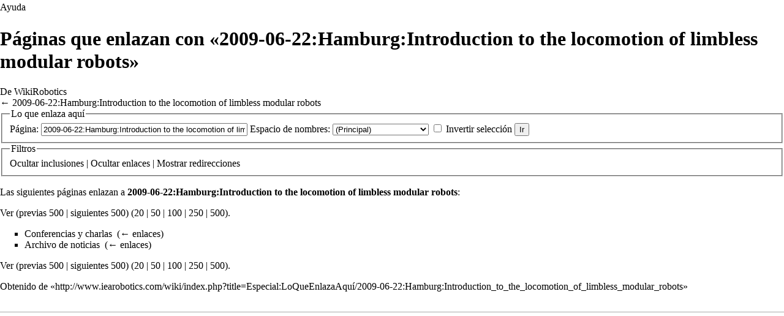

--- FILE ---
content_type: text/html; charset=UTF-8
request_url: http://www.iearobotics.com/wiki/index.php?title=Especial:LoQueEnlazaAqu%C3%AD/2009-06-22:Hamburg:Introduction_to_the_locomotion_of_limbless_modular_robots&limit=500&hideredirs=1&printable=yes
body_size: 4114
content:
<!DOCTYPE html>
<html lang="es" dir="ltr" class="client-nojs">
<head>
<meta charset="UTF-8"/>
<title>Páginas que enlazan con «2009-06-22:Hamburg:Introduction to the locomotion of limbless modular robots» - WikiRobotics</title>
<script>document.documentElement.className = document.documentElement.className.replace( /(^|\s)client-nojs(\s|$)/, "$1client-js$2" );</script>
<script>(window.RLQ=window.RLQ||[]).push(function(){mw.config.set({"wgCanonicalNamespace":"Special","wgCanonicalSpecialPageName":"Whatlinkshere","wgNamespaceNumber":-1,"wgPageName":"Especial:LoQueEnlazaAquí/2009-06-22:Hamburg:Introduction_to_the_locomotion_of_limbless_modular_robots","wgTitle":"LoQueEnlazaAquí/2009-06-22:Hamburg:Introduction to the locomotion of limbless modular robots","wgCurRevisionId":0,"wgRevisionId":0,"wgArticleId":0,"wgIsArticle":false,"wgIsRedirect":false,"wgAction":"view","wgUserName":null,"wgUserGroups":["*"],"wgCategories":[],"wgBreakFrames":true,"wgPageContentLanguage":"es","wgPageContentModel":"wikitext","wgSeparatorTransformTable":[",\t."," \t,"],"wgDigitTransformTable":["",""],"wgDefaultDateFormat":"dmy","wgMonthNames":["","enero","febrero","marzo","abril","mayo","junio","julio","agosto","septiembre","octubre","noviembre","diciembre"],"wgMonthNamesShort":["","ene","feb","mar","abr","may","jun","jul","ago","sep","oct","nov","dic"],"wgRelevantPageName":"2009-06-22:Hamburg:Introduction_to_the_locomotion_of_limbless_modular_robots","wgRelevantArticleId":1012,"wgRequestId":"aXIJVk1RK5rapEdtKS08FAABh28","wgIsProbablyEditable":false});mw.loader.implement("user.options",function($,jQuery,require,module){mw.user.options.set({"variant":"es"});});mw.loader.implement("user.tokens",function ( $, jQuery, require, module ) {
mw.user.tokens.set({"editToken":"+\\","patrolToken":"+\\","watchToken":"+\\","csrfToken":"+\\"});/*@nomin*/;

});mw.loader.load(["mediawiki.page.startup"]);});</script>
<link rel="stylesheet" href="/wiki/load.php?debug=false&amp;lang=es&amp;modules=mediawiki.helplink%2CsectionAnchor%7Cmediawiki.legacy.commonPrint%2Cshared%7Cmediawiki.skinning.content.externallinks%7Cmediawiki.skinning.interface%7Cskins.monobook.styles&amp;only=styles&amp;printable=1&amp;skin=monobook"/>
<meta name="ResourceLoaderDynamicStyles" content=""/>
<script async="" src="/wiki/load.php?debug=false&amp;lang=es&amp;modules=startup&amp;only=scripts&amp;printable=1&amp;skin=monobook"></script>
<meta name="generator" content="MediaWiki 1.27.7"/>
<meta name="robots" content="noindex,nofollow"/>
<link rel="shortcut icon" href="/favicon.ico"/>
<link rel="search" type="application/opensearchdescription+xml" href="/wiki/opensearch_desc.php" title="WikiRobotics (es)"/>
<link rel="EditURI" type="application/rsd+xml" href="http://www.iearobotics.com/wiki/api.php?action=rsd"/>
<link rel="copyright" href="http://www.gnu.org/copyleft/fdl.html"/>
<link rel="alternate" type="application/atom+xml" title="Canal Atom de WikiRobotics" href="/wiki/index.php?title=Especial:CambiosRecientes&amp;feed=atom"/>
</head>
<body class="mediawiki ltr sitedir-ltr ns--1 ns-special mw-special-Whatlinkshere page-Especial_LoQueEnlazaAquí_2009-06-22_Hamburg_Introduction_to_the_locomotion_of_limbless_modular_robots rootpage-Especial_LoQueEnlazaAquí_2009-06-22_Hamburg_Introduction_to_the_locomotion_of_limbless_modular_robots skin-monobook action-view">
<div id="globalWrapper">
		<div id="column-content">
			<div id="content" class="mw-body" role="main">
				<a id="top"></a>
				
				<div class="mw-indicators">
<div id="mw-indicator-mw-helplink" class="mw-indicator"><a href="//www.mediawiki.org/wiki/Special:MyLanguage/Help:What_links_here" target="_blank" class="mw-helplink">Ayuda</a></div>
</div>
				<h1 id="firstHeading" class="firstHeading" lang="es">Páginas que enlazan con «2009-06-22:Hamburg:Introduction to the locomotion of limbless modular robots»</h1>
				
				<div id="bodyContent" class="mw-body-content">
					<div id="siteSub">De WikiRobotics</div>
					<div id="contentSub">← <a href="/wiki/index.php?title=2009-06-22:Hamburg:Introduction_to_the_locomotion_of_limbless_modular_robots" title="2009-06-22:Hamburg:Introduction to the locomotion of limbless modular robots">2009-06-22:Hamburg:Introduction to the locomotion of limbless modular robots</a></div>
										<div id="jump-to-nav" class="mw-jump">Saltar a: <a href="#column-one">navegación</a>, <a href="#searchInput">buscar</a></div>

					<!-- start content -->
					<div id="mw-content-text"><form action="/wiki/index.php"><input type="hidden" value="Especial:LoQueEnlazaAquí" name="title"/><input type="hidden" value="500" name="limit"/><input type="hidden" value="1" name="hideredirs"/><fieldset>
<legend>Lo que enlaza aquí</legend>
<label for="mw-whatlinkshere-target" class="mw-searchInput">Página:</label>&#160;<input name="target" size="40" value="2009-06-22:Hamburg:Introduction to the locomotion of limbless modular robots" id="mw-whatlinkshere-target" class="mw-searchInput" /> <label for="namespace">Espacio de nombres:</label>&#160;<select class="namespaceselector" id="namespace" name="namespace">
<option value="0">(Principal)</option>
<option value="1">Discusión</option>
<option value="2">Usuario</option>
<option value="3">Usuario discusión</option>
<option value="4">WikiRobotics</option>
<option value="5">WikiRobotics discusión</option>
<option value="6">Archivo</option>
<option value="7">Archivo discusión</option>
<option value="8">MediaWiki</option>
<option value="9">MediaWiki discusión</option>
<option value="10">Plantilla</option>
<option value="11">Plantilla discusión</option>
<option value="12">Ayuda</option>
<option value="13">Ayuda discusión</option>
<option value="14">Categoría</option>
<option value="15">Categoría discusión</option>
</select>&#160;<input name="invert" type="checkbox" value="1" id="nsinvert" title="Activa esta casilla para ocultar los enlaces dentro del espacio de nombres seleccionado." />&#160;<label for="nsinvert" title="Activa esta casilla para ocultar los enlaces dentro del espacio de nombres seleccionado.">Invertir selección</label> <input type="submit" value="Ir"/></fieldset></form>
<fieldset>
<legend>Filtros</legend>
<a href="/wiki/index.php?title=Especial:LoQueEnlazaAqu%C3%AD/2009-06-22:Hamburg:Introduction_to_the_locomotion_of_limbless_modular_robots&amp;limit=500&amp;hideredirs=1&amp;hidetrans=1" title="Especial:LoQueEnlazaAquí/2009-06-22:Hamburg:Introduction to the locomotion of limbless modular robots">Ocultar</a> inclusiones | <a href="/wiki/index.php?title=Especial:LoQueEnlazaAqu%C3%AD/2009-06-22:Hamburg:Introduction_to_the_locomotion_of_limbless_modular_robots&amp;limit=500&amp;hideredirs=1&amp;hidelinks=1" title="Especial:LoQueEnlazaAquí/2009-06-22:Hamburg:Introduction to the locomotion of limbless modular robots">Ocultar</a> enlaces | <a href="/wiki/index.php?title=Especial:LoQueEnlazaAqu%C3%AD/2009-06-22:Hamburg:Introduction_to_the_locomotion_of_limbless_modular_robots&amp;limit=500" title="Especial:LoQueEnlazaAquí/2009-06-22:Hamburg:Introduction to the locomotion of limbless modular robots">Mostrar</a> redirecciones
</fieldset>
<p>Las siguientes páginas enlazan a <strong><a href="/wiki/index.php?title=2009-06-22:Hamburg:Introduction_to_the_locomotion_of_limbless_modular_robots" title="2009-06-22:Hamburg:Introduction to the locomotion of limbless modular robots">2009-06-22:Hamburg:Introduction to the locomotion of limbless modular robots</a></strong>:
</p>Ver (previas 500  |  siguientes 500) (<a href="/wiki/index.php?title=Especial:LoQueEnlazaAqu%C3%AD/2009-06-22:Hamburg:Introduction_to_the_locomotion_of_limbless_modular_robots&amp;limit=20&amp;hideredirs=1" title="Especial:LoQueEnlazaAquí/2009-06-22:Hamburg:Introduction to the locomotion of limbless modular robots">20</a> | <a href="/wiki/index.php?title=Especial:LoQueEnlazaAqu%C3%AD/2009-06-22:Hamburg:Introduction_to_the_locomotion_of_limbless_modular_robots&amp;limit=50&amp;hideredirs=1" title="Especial:LoQueEnlazaAquí/2009-06-22:Hamburg:Introduction to the locomotion of limbless modular robots">50</a> | <a href="/wiki/index.php?title=Especial:LoQueEnlazaAqu%C3%AD/2009-06-22:Hamburg:Introduction_to_the_locomotion_of_limbless_modular_robots&amp;limit=100&amp;hideredirs=1" title="Especial:LoQueEnlazaAquí/2009-06-22:Hamburg:Introduction to the locomotion of limbless modular robots">100</a> | <a href="/wiki/index.php?title=Especial:LoQueEnlazaAqu%C3%AD/2009-06-22:Hamburg:Introduction_to_the_locomotion_of_limbless_modular_robots&amp;limit=250&amp;hideredirs=1" title="Especial:LoQueEnlazaAquí/2009-06-22:Hamburg:Introduction to the locomotion of limbless modular robots">250</a> | <a href="/wiki/index.php?title=Especial:LoQueEnlazaAqu%C3%AD/2009-06-22:Hamburg:Introduction_to_the_locomotion_of_limbless_modular_robots&amp;limit=500&amp;hideredirs=1" title="Especial:LoQueEnlazaAquí/2009-06-22:Hamburg:Introduction to the locomotion of limbless modular robots">500</a>).<ul id="mw-whatlinkshere-list"><li><a href="/wiki/index.php?title=Conferencias_y_charlas" title="Conferencias y charlas">Conferencias y charlas</a>  ‎ <span class="mw-whatlinkshere-tools">(<a href="/wiki/index.php?title=Especial:LoQueEnlazaAqu%C3%AD&amp;target=Conferencias+y+charlas" title="Especial:LoQueEnlazaAquí">← enlaces</a>)</span></li>
<li><a href="/wiki/index.php?title=Archivo_de_noticias" title="Archivo de noticias">Archivo de noticias</a>  ‎ <span class="mw-whatlinkshere-tools">(<a href="/wiki/index.php?title=Especial:LoQueEnlazaAqu%C3%AD&amp;target=Archivo+de+noticias" title="Especial:LoQueEnlazaAquí">← enlaces</a>)</span></li>
</ul>Ver (previas 500  |  siguientes 500) (<a href="/wiki/index.php?title=Especial:LoQueEnlazaAqu%C3%AD/2009-06-22:Hamburg:Introduction_to_the_locomotion_of_limbless_modular_robots&amp;limit=20&amp;hideredirs=1" title="Especial:LoQueEnlazaAquí/2009-06-22:Hamburg:Introduction to the locomotion of limbless modular robots">20</a> | <a href="/wiki/index.php?title=Especial:LoQueEnlazaAqu%C3%AD/2009-06-22:Hamburg:Introduction_to_the_locomotion_of_limbless_modular_robots&amp;limit=50&amp;hideredirs=1" title="Especial:LoQueEnlazaAquí/2009-06-22:Hamburg:Introduction to the locomotion of limbless modular robots">50</a> | <a href="/wiki/index.php?title=Especial:LoQueEnlazaAqu%C3%AD/2009-06-22:Hamburg:Introduction_to_the_locomotion_of_limbless_modular_robots&amp;limit=100&amp;hideredirs=1" title="Especial:LoQueEnlazaAquí/2009-06-22:Hamburg:Introduction to the locomotion of limbless modular robots">100</a> | <a href="/wiki/index.php?title=Especial:LoQueEnlazaAqu%C3%AD/2009-06-22:Hamburg:Introduction_to_the_locomotion_of_limbless_modular_robots&amp;limit=250&amp;hideredirs=1" title="Especial:LoQueEnlazaAquí/2009-06-22:Hamburg:Introduction to the locomotion of limbless modular robots">250</a> | <a href="/wiki/index.php?title=Especial:LoQueEnlazaAqu%C3%AD/2009-06-22:Hamburg:Introduction_to_the_locomotion_of_limbless_modular_robots&amp;limit=500&amp;hideredirs=1" title="Especial:LoQueEnlazaAquí/2009-06-22:Hamburg:Introduction to the locomotion of limbless modular robots">500</a>).</div><div class="printfooter">
Obtenido de «<a dir="ltr" href="http://www.iearobotics.com/wiki/index.php?title=Especial:LoQueEnlazaAquí/2009-06-22:Hamburg:Introduction_to_the_locomotion_of_limbless_modular_robots">http://www.iearobotics.com/wiki/index.php?title=Especial:LoQueEnlazaAquí/2009-06-22:Hamburg:Introduction_to_the_locomotion_of_limbless_modular_robots</a>»</div>
					<div id="catlinks" class="catlinks catlinks-allhidden" data-mw="interface"></div>					<!-- end content -->
										<div class="visualClear"></div>
				</div>
			</div>
		</div>
		<div id="column-one">
			<h2>Menú de navegación</h2>
					<div id="p-cactions" class="portlet" role="navigation">
			<h3>Vistas</h3>

			<div class="pBody">
				<ul>
				<li id="ca-nstab-main" class="selected"><a href="/wiki/index.php?title=2009-06-22:Hamburg:Introduction_to_the_locomotion_of_limbless_modular_robots" title="Ver la página de contenido [c]" accesskey="c">Página</a></li>
				<li id="ca-talk" class="new"><a href="/wiki/index.php?title=Discusi%C3%B3n:2009-06-22:Hamburg:Introduction_to_the_locomotion_of_limbless_modular_robots&amp;action=edit&amp;redlink=1" rel="discussion" title="Discusión acerca de la página de contenido [t]" accesskey="t">Discusión</a></li>
				<li id="ca-viewsource"><a href="/wiki/index.php?title=2009-06-22:Hamburg:Introduction_to_the_locomotion_of_limbless_modular_robots&amp;action=edit" title="Esta página está protegida.&#10;Puedes ver su código fuente [e]" accesskey="e">Ver código</a></li>
				<li id="ca-history"><a href="/wiki/index.php?title=2009-06-22:Hamburg:Introduction_to_the_locomotion_of_limbless_modular_robots&amp;action=history" title="Versiones anteriores de esta página [h]" accesskey="h">Historial</a></li>
				</ul>
							</div>
		</div>
				<div class="portlet" id="p-personal" role="navigation">
				<h3>Herramientas personales</h3>

				<div class="pBody">
					<ul>
													<li id="pt-login"><a href="/wiki/index.php?title=Especial:Entrar&amp;returnto=Especial%3ALoQueEnlazaAqu%C3%AD%2F2009-06-22%3AHamburg%3AIntroduction+to+the+locomotion+of+limbless+modular+robots&amp;returntoquery=limit%3D500%26hideredirs%3D1%26printable%3Dyes" title="Te recomendamos iniciar sesión, aunque no es obligatorio [o]" accesskey="o">Acceder</a></li>
											</ul>
				</div>
			</div>
			<div class="portlet" id="p-logo" role="banner">
				<a href="/wiki/index.php?title=P%C3%A1gina_principal" class="mw-wiki-logo" title="Visitar la página principal"></a>
			</div>
				<div class="generated-sidebar portlet" id="p-navigation" role="navigation">
		<h3>Navegación</h3>
		<div class='pBody'>
							<ul>
											<li id="n-mainpage"><a href="/wiki/index.php?title=P%C3%A1gina_principal" title="Visitar la página principal [z]" accesskey="z">Página principal</a></li>
											<li id="n-recentchanges"><a href="/wiki/index.php?title=Especial:CambiosRecientes" title="Lista de cambios recientes en el wiki [r]" accesskey="r">Cambios recientes</a></li>
									</ul>
					</div>
		</div>
			<div id="p-search" class="portlet" role="search">
			<h3><label for="searchInput">Buscar</label></h3>

			<div id="searchBody" class="pBody">
				<form action="/wiki/index.php" id="searchform">
					<input type='hidden' name="title" value="Especial:Buscar"/>
					<input type="search" name="search" placeholder="Buscar" title="Buscar en WikiRobotics [f]" accesskey="f" id="searchInput"/>
					<input type="submit" name="go" value="Ir" title="Ir a la página con este nombre exacto si existe" id="searchGoButton" class="searchButton"/>&#160;
						<input type="submit" name="fulltext" value="Buscar" title="Buscar este texto en las páginas" id="mw-searchButton" class="searchButton"/>
				</form>

							</div>
		</div>
			<div class="portlet" id="p-tb" role="navigation">
			<h3>Herramientas</h3>

			<div class="pBody">
				<ul>
											<li id="t-specialpages"><a href="/wiki/index.php?title=Especial:P%C3%A1ginasEspeciales" title="Lista de todas las páginas especiales [q]" accesskey="q">Páginas especiales</a></li>
									</ul>
							</div>
		</div>
			</div><!-- end of the left (by default at least) column -->
		<div class="visualClear"></div>
					<div id="footer" role="contentinfo">
						<div id="f-copyrightico">
									<a href="http://www.gnu.org/copyleft/fdl.html"><img src="/wiki/resources/assets/licenses/gnu-fdl.png" alt="GNU Free Documentation License 1.2" width="88" height="31"/></a>
							</div>
					<div id="f-poweredbyico">
									<a href="//www.mediawiki.org/"><img src="/wiki/resources/assets/poweredby_mediawiki_88x31.png" alt="Powered by MediaWiki" srcset="/wiki/resources/assets/poweredby_mediawiki_132x47.png 1.5x, /wiki/resources/assets/poweredby_mediawiki_176x62.png 2x" width="88" height="31"/></a>
							</div>
					<ul id="f-list">
									<li id="privacy"><a href="/wiki/index.php?title=WikiRobotics:Pol%C3%ADtica_de_privacidad" title="WikiRobotics:Política de privacidad">Política de privacidad</a></li>
									<li id="about"><a href="/wiki/index.php?title=WikiRobotics:Acerca_de" title="WikiRobotics:Acerca de">Acerca de WikiRobotics</a></li>
									<li id="disclaimer"><a href="/wiki/index.php?title=WikiRobotics:Descargo_general" title="WikiRobotics:Descargo general">Exoneraciones</a></li>
							</ul>
		</div>
		</div>
		<script>(window.RLQ=window.RLQ||[]).push(function(){mw.loader.state({"user":"ready","user.groups":"ready"});mw.loader.load(["site","mediawiki.user","mediawiki.hidpi","mediawiki.page.ready","mediawiki.searchSuggest"]);});</script><script>(window.RLQ=window.RLQ||[]).push(function(){mw.config.set({"wgBackendResponseTime":115});});</script></body></html>
